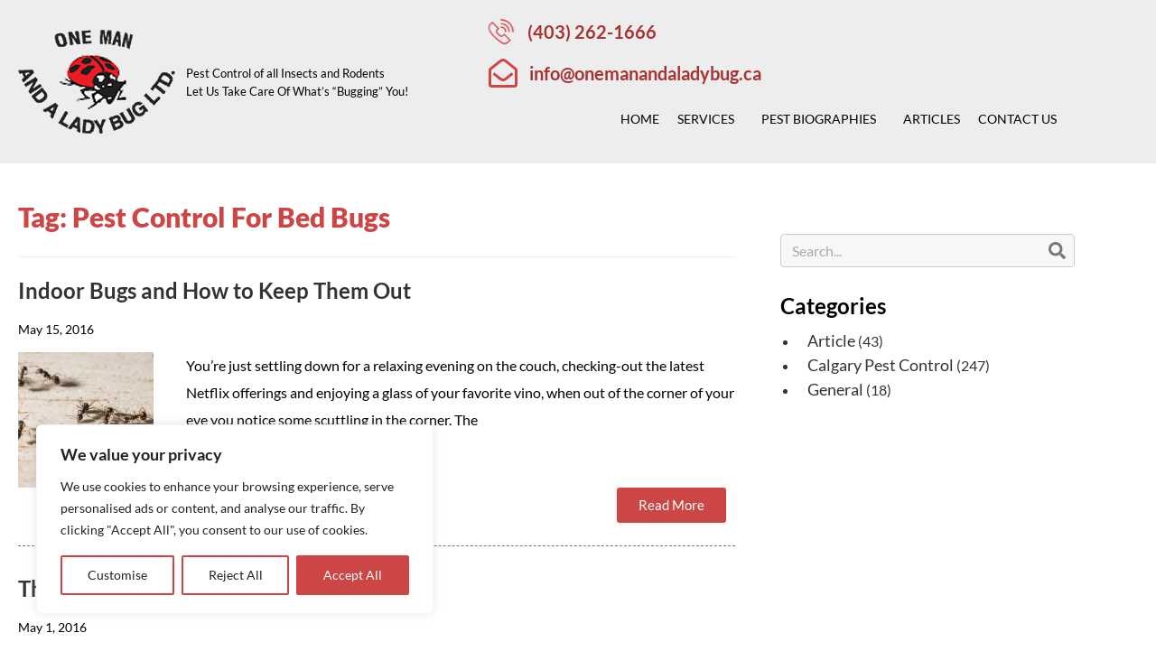

--- FILE ---
content_type: text/css
request_url: https://www.onemanandaladybug.ca/wp-content/cache/autoptimize/css/autoptimize_single_f59f1c854aff329f5534fa89d393e540.css?ver=1768496997
body_size: 562
content:
.elementor-kit-2608{--e-global-color-primary:#000;--e-global-color-secondary:#f0f0f0;--e-global-color-text:#000;--e-global-color-accent:#cc4646;--e-global-color-3f3555a:#fff;--e-global-typography-primary-font-family:"Lato";--e-global-typography-secondary-font-family:"Lato";--e-global-typography-secondary-font-weight:400;--e-global-typography-text-font-family:"Lato";--e-global-typography-text-font-size:16px;--e-global-typography-text-font-weight:400;--e-global-typography-text-line-height:22px;--e-global-typography-accent-font-family:"Lato";font-family:"Lato",Sans-serif}.elementor-kit-2608 e-page-transition{background-color:#ffbc7d}.elementor-kit-2608 a{font-family:"Lato",Sans-serif}.elementor-kit-2608 h1{font-family:"Lato",Sans-serif;font-size:42px;font-weight:900;line-height:50px}.elementor-kit-2608 h2{font-family:"Lato",Sans-serif;font-size:36px;font-weight:900;line-height:40px}.elementor-section.elementor-section-boxed>.elementor-container{max-width:1170px}.e-con{--container-max-width:1170px}.elementor-widget:not(:last-child){margin-block-end:20px}.elementor-element{--widgets-spacing:20px 20px;--widgets-spacing-row:20px;--widgets-spacing-column:20px}{}.entry-title{display:var(--page-title-display)}.site-header .site-branding{flex-direction:column;align-items:stretch}.site-header{padding-inline-end:0px;padding-inline-start:0px}.site-footer .site-branding{flex-direction:column;align-items:stretch}@media(max-width:1024px){.elementor-kit-2608 h1{font-size:36px;line-height:42px}.elementor-kit-2608 h2{font-size:30px;line-height:34px}.elementor-section.elementor-section-boxed>.elementor-container{max-width:1024px}.e-con{--container-max-width:1024px}}@media(max-width:767px){.elementor-kit-2608 h1{font-size:30px;line-height:36px}.elementor-kit-2608 h2{font-size:24px;line-height:30px}.elementor-section.elementor-section-boxed>.elementor-container{max-width:767px}.e-con{--container-max-width:767px}}

--- FILE ---
content_type: text/css
request_url: https://www.onemanandaladybug.ca/wp-content/cache/autoptimize/css/autoptimize_single_1981c9fd1fc92b63b3d2397dbb9f6d98.css?ver=1768496997
body_size: 2242
content:
.elementor-2942 .elementor-element.elementor-element-fd984c7:not(.elementor-motion-effects-element-type-background),.elementor-2942 .elementor-element.elementor-element-fd984c7>.elementor-motion-effects-container>.elementor-motion-effects-layer{background-color:#ededed}.elementor-2942 .elementor-element.elementor-element-fd984c7{transition:background .3s,border .3s,border-radius .3s,box-shadow .3s;padding:20px 10px}.elementor-2942 .elementor-element.elementor-element-fd984c7>.elementor-background-overlay{transition:background .3s,border-radius .3s,opacity .3s}.elementor-widget-image .widget-image-caption{color:var(--e-global-color-text);font-family:var(--e-global-typography-text-font-family),Sans-serif;font-size:var(--e-global-typography-text-font-size);font-weight:var(--e-global-typography-text-font-weight);line-height:var(--e-global-typography-text-line-height)}.elementor-2942 .elementor-element.elementor-element-07621ee{width:auto;max-width:auto}.elementor-widget-text-editor{font-family:var(--e-global-typography-text-font-family),Sans-serif;font-size:var(--e-global-typography-text-font-size);font-weight:var(--e-global-typography-text-font-weight);line-height:var(--e-global-typography-text-line-height);color:var(--e-global-color-text)}.elementor-widget-text-editor.elementor-drop-cap-view-stacked .elementor-drop-cap{background-color:var(--e-global-color-primary)}.elementor-widget-text-editor.elementor-drop-cap-view-framed .elementor-drop-cap,.elementor-widget-text-editor.elementor-drop-cap-view-default .elementor-drop-cap{color:var(--e-global-color-primary);border-color:var(--e-global-color-primary)}.elementor-2942 .elementor-element.elementor-element-c284205{width:auto;max-width:auto;align-self:center;font-family:"Lato",Sans-serif;font-size:13px;font-weight:400;line-height:20px}.elementor-2942 .elementor-element.elementor-element-c284205>.elementor-widget-container{margin:0 0 0 10px}.elementor-2942 .elementor-element.elementor-element-0663a37.elementor-column>.elementor-widget-wrap{justify-content:flex-end}.elementor-2942 .elementor-element.elementor-element-0663a37>.elementor-widget-wrap>.elementor-widget:not(.elementor-widget__width-auto):not(.elementor-widget__width-initial):not(:last-child):not(.elementor-absolute){margin-block-end:15px}.elementor-2942 .elementor-element.elementor-element-0663a37>.elementor-element-populated{padding:0}.elementor-widget-icon-list .elementor-icon-list-item:not(:last-child):after{border-color:var(--e-global-color-text)}.elementor-widget-icon-list .elementor-icon-list-icon i{color:var(--e-global-color-primary)}.elementor-widget-icon-list .elementor-icon-list-icon svg{fill:var(--e-global-color-primary)}.elementor-widget-icon-list .elementor-icon-list-item>.elementor-icon-list-text,.elementor-widget-icon-list .elementor-icon-list-item>a{font-family:var(--e-global-typography-text-font-family),Sans-serif;font-size:var(--e-global-typography-text-font-size);font-weight:var(--e-global-typography-text-font-weight);line-height:var(--e-global-typography-text-line-height)}.elementor-widget-icon-list .elementor-icon-list-text{color:var(--e-global-color-secondary)}.elementor-2942 .elementor-element.elementor-element-975b993>.elementor-widget-container{margin:0;padding:0 0 0 -1px}.elementor-2942 .elementor-element.elementor-element-975b993 .elementor-icon-list-items:not(.elementor-inline-items) .elementor-icon-list-item:not(:last-child){padding-block-end:calc(20px/2)}.elementor-2942 .elementor-element.elementor-element-975b993 .elementor-icon-list-items:not(.elementor-inline-items) .elementor-icon-list-item:not(:first-child){margin-block-start:calc(20px/2)}.elementor-2942 .elementor-element.elementor-element-975b993 .elementor-icon-list-items.elementor-inline-items .elementor-icon-list-item{margin-inline:calc(20px/2)}.elementor-2942 .elementor-element.elementor-element-975b993 .elementor-icon-list-items.elementor-inline-items{margin-inline:calc(-20px/2)}.elementor-2942 .elementor-element.elementor-element-975b993 .elementor-icon-list-items.elementor-inline-items .elementor-icon-list-item:after{inset-inline-end:calc(-20px/2)}.elementor-2942 .elementor-element.elementor-element-975b993 .elementor-icon-list-icon i{color:#ce4646;transition:color .3s}.elementor-2942 .elementor-element.elementor-element-975b993 .elementor-icon-list-icon svg{fill:#ce4646;transition:fill .3s}.elementor-2942 .elementor-element.elementor-element-975b993{--e-icon-list-icon-size:30px;--e-icon-list-icon-align:center;--e-icon-list-icon-margin:0 calc(var(--e-icon-list-icon-size, 1em) * 0.125);--icon-vertical-align:center;--icon-vertical-offset:0px}.elementor-2942 .elementor-element.elementor-element-975b993 .elementor-icon-list-icon{padding-inline-end:5px}.elementor-2942 .elementor-element.elementor-element-975b993 .elementor-icon-list-item>.elementor-icon-list-text,.elementor-2942 .elementor-element.elementor-element-975b993 .elementor-icon-list-item>a{font-family:"Lato",Sans-serif;font-size:20px;font-weight:700;line-height:22px}.elementor-2942 .elementor-element.elementor-element-975b993 .elementor-icon-list-text{color:#a83333;transition:color .3s}.elementor-2942 .elementor-element.elementor-element-32657ed>.elementor-widget-container{margin:0 30px 0 0}.elementor-2942 .elementor-element.elementor-element-32657ed .elementor-icon-list-items:not(.elementor-inline-items) .elementor-icon-list-item:not(:last-child){padding-block-end:calc(10px/2)}.elementor-2942 .elementor-element.elementor-element-32657ed .elementor-icon-list-items:not(.elementor-inline-items) .elementor-icon-list-item:not(:first-child){margin-block-start:calc(10px/2)}.elementor-2942 .elementor-element.elementor-element-32657ed .elementor-icon-list-items.elementor-inline-items .elementor-icon-list-item{margin-inline:calc(10px/2)}.elementor-2942 .elementor-element.elementor-element-32657ed .elementor-icon-list-items.elementor-inline-items{margin-inline:calc(-10px/2)}.elementor-2942 .elementor-element.elementor-element-32657ed .elementor-icon-list-items.elementor-inline-items .elementor-icon-list-item:after{inset-inline-end:calc(-10px/2)}.elementor-2942 .elementor-element.elementor-element-32657ed .elementor-icon-list-icon i{color:#ce4646;transition:color .3s}.elementor-2942 .elementor-element.elementor-element-32657ed .elementor-icon-list-icon svg{fill:#ce4646;transition:fill .3s}.elementor-2942 .elementor-element.elementor-element-32657ed{--e-icon-list-icon-size:32px;--e-icon-list-icon-align:center;--e-icon-list-icon-margin:0 calc(var(--e-icon-list-icon-size, 1em) * 0.125);--icon-vertical-align:center;--icon-vertical-offset:0px}.elementor-2942 .elementor-element.elementor-element-32657ed .elementor-icon-list-icon{padding-inline-end:4px}.elementor-2942 .elementor-element.elementor-element-32657ed .elementor-icon-list-item>.elementor-icon-list-text,.elementor-2942 .elementor-element.elementor-element-32657ed .elementor-icon-list-item>a{font-family:"Lato",Sans-serif;font-size:20px;font-weight:700;line-height:22px}.elementor-2942 .elementor-element.elementor-element-32657ed .elementor-icon-list-text{color:#a83333;transition:color .3s}.elementor-widget-nav-menu .elementor-nav-menu .elementor-item{font-family:var(--e-global-typography-primary-font-family),Sans-serif}.elementor-widget-nav-menu .elementor-nav-menu--main .elementor-item{color:var(--e-global-color-text);fill:var(--e-global-color-text)}.elementor-widget-nav-menu .elementor-nav-menu--main .elementor-item:hover,.elementor-widget-nav-menu .elementor-nav-menu--main .elementor-item.elementor-item-active,.elementor-widget-nav-menu .elementor-nav-menu--main .elementor-item.highlighted,.elementor-widget-nav-menu .elementor-nav-menu--main .elementor-item:focus{color:var(--e-global-color-accent);fill:var(--e-global-color-accent)}.elementor-widget-nav-menu .elementor-nav-menu--main:not(.e--pointer-framed) .elementor-item:before,.elementor-widget-nav-menu .elementor-nav-menu--main:not(.e--pointer-framed) .elementor-item:after{background-color:var(--e-global-color-accent)}.elementor-widget-nav-menu .e--pointer-framed .elementor-item:before,.elementor-widget-nav-menu .e--pointer-framed .elementor-item:after{border-color:var(--e-global-color-accent)}.elementor-widget-nav-menu{--e-nav-menu-divider-color:var(--e-global-color-text)}.elementor-widget-nav-menu .elementor-nav-menu--dropdown .elementor-item,.elementor-widget-nav-menu .elementor-nav-menu--dropdown .elementor-sub-item{font-family:var(--e-global-typography-accent-font-family),Sans-serif}.elementor-2942 .elementor-element.elementor-element-c499d41 .elementor-menu-toggle{margin-left:auto;background-color:#000}.elementor-2942 .elementor-element.elementor-element-c499d41 .elementor-nav-menu .elementor-item{font-family:"Lato",Sans-serif;font-size:14px;text-transform:uppercase}.elementor-2942 .elementor-element.elementor-element-c499d41 .elementor-nav-menu--main .elementor-item:hover,.elementor-2942 .elementor-element.elementor-element-c499d41 .elementor-nav-menu--main .elementor-item.elementor-item-active,.elementor-2942 .elementor-element.elementor-element-c499d41 .elementor-nav-menu--main .elementor-item.highlighted,.elementor-2942 .elementor-element.elementor-element-c499d41 .elementor-nav-menu--main .elementor-item:focus{color:#cc4646;fill:#cc4646}.elementor-2942 .elementor-element.elementor-element-c499d41 .e--pointer-framed .elementor-item:before{border-width:0}.elementor-2942 .elementor-element.elementor-element-c499d41 .e--pointer-framed.e--animation-draw .elementor-item:before{border-width:0}.elementor-2942 .elementor-element.elementor-element-c499d41 .e--pointer-framed.e--animation-draw .elementor-item:after{border-width:0}.elementor-2942 .elementor-element.elementor-element-c499d41 .e--pointer-framed.e--animation-corners .elementor-item:before{border-width:0}.elementor-2942 .elementor-element.elementor-element-c499d41 .e--pointer-framed.e--animation-corners .elementor-item:after{border-width:0}.elementor-2942 .elementor-element.elementor-element-c499d41 .e--pointer-underline .elementor-item:after,.elementor-2942 .elementor-element.elementor-element-c499d41 .e--pointer-overline .elementor-item:before,.elementor-2942 .elementor-element.elementor-element-c499d41 .e--pointer-double-line .elementor-item:before,.elementor-2942 .elementor-element.elementor-element-c499d41 .e--pointer-double-line .elementor-item:after{height:0}.elementor-2942 .elementor-element.elementor-element-c499d41 .elementor-nav-menu--main .elementor-item{padding-left:0;padding-right:0;padding-top:10px;padding-bottom:10px}.elementor-2942 .elementor-element.elementor-element-c499d41{--e-nav-menu-horizontal-menu-item-margin:calc( 20px / 2 )}.elementor-2942 .elementor-element.elementor-element-c499d41 .elementor-nav-menu--main:not(.elementor-nav-menu--layout-horizontal) .elementor-nav-menu>li:not(:last-child){margin-bottom:20px}.elementor-2942 .elementor-element.elementor-element-c499d41 .elementor-nav-menu--dropdown a,.elementor-2942 .elementor-element.elementor-element-c499d41 .elementor-menu-toggle{color:#fff;fill:#fff}.elementor-2942 .elementor-element.elementor-element-c499d41 .elementor-nav-menu--dropdown{background-color:#5a5757}.elementor-2942 .elementor-element.elementor-element-c499d41 .elementor-nav-menu--dropdown a:hover,.elementor-2942 .elementor-element.elementor-element-c499d41 .elementor-nav-menu--dropdown a:focus,.elementor-2942 .elementor-element.elementor-element-c499d41 .elementor-nav-menu--dropdown a.elementor-item-active,.elementor-2942 .elementor-element.elementor-element-c499d41 .elementor-nav-menu--dropdown a.highlighted,.elementor-2942 .elementor-element.elementor-element-c499d41 .elementor-menu-toggle:hover,.elementor-2942 .elementor-element.elementor-element-c499d41 .elementor-menu-toggle:focus{color:#fff}.elementor-2942 .elementor-element.elementor-element-c499d41 .elementor-nav-menu--dropdown a:hover,.elementor-2942 .elementor-element.elementor-element-c499d41 .elementor-nav-menu--dropdown a:focus,.elementor-2942 .elementor-element.elementor-element-c499d41 .elementor-nav-menu--dropdown a.elementor-item-active,.elementor-2942 .elementor-element.elementor-element-c499d41 .elementor-nav-menu--dropdown a.highlighted{background-color:#eb1b23}.elementor-2942 .elementor-element.elementor-element-c499d41 .elementor-nav-menu--dropdown .elementor-item,.elementor-2942 .elementor-element.elementor-element-c499d41 .elementor-nav-menu--dropdown .elementor-sub-item{font-family:"Lato",Sans-serif;text-transform:none}.elementor-2942 .elementor-element.elementor-element-c499d41 .elementor-nav-menu--dropdown li:not(:last-child){border-style:solid;border-color:#333;border-bottom-width:1px}.elementor-2942 .elementor-element.elementor-element-c499d41 div.elementor-menu-toggle{color:#fff}.elementor-2942 .elementor-element.elementor-element-c499d41 div.elementor-menu-toggle svg{fill:#fff}.elementor-2942 .elementor-element.elementor-element-c499d41 .elementor-menu-toggle:hover,.elementor-2942 .elementor-element.elementor-element-c499d41 .elementor-menu-toggle:focus{background-color:#eb1b23}.elementor-theme-builder-content-area{height:400px}.elementor-location-header:before,.elementor-location-footer:before{content:"";display:table;clear:both}@media(max-width:1024px){.elementor-2942 .elementor-element.elementor-element-fd984c7{padding:10px 15px}.elementor-bc-flex-widget .elementor-2942 .elementor-element.elementor-element-afdfabb.elementor-column .elementor-widget-wrap{align-items:center}.elementor-2942 .elementor-element.elementor-element-afdfabb.elementor-column.elementor-element[data-element_type="column"]>.elementor-widget-wrap.elementor-element-populated{align-content:center;align-items:center}.elementor-2942 .elementor-element.elementor-element-afdfabb.elementor-column>.elementor-widget-wrap{justify-content:center}.elementor-widget-image .widget-image-caption{font-size:var(--e-global-typography-text-font-size);line-height:var(--e-global-typography-text-line-height)}.elementor-2942 .elementor-element.elementor-element-07621ee{width:var(--container-widget-width,145px);max-width:145px;--container-widget-width:145px;--container-widget-flex-grow:0}.elementor-2942 .elementor-element.elementor-element-07621ee>.elementor-widget-container{margin:0 0 10px}.elementor-widget-text-editor{font-size:var(--e-global-typography-text-font-size);line-height:var(--e-global-typography-text-line-height)}.elementor-2942 .elementor-element.elementor-element-c284205{width:auto;max-width:auto;text-align:center;font-size:11px}.elementor-2942 .elementor-element.elementor-element-c284205>.elementor-widget-container{margin:0}.elementor-bc-flex-widget .elementor-2942 .elementor-element.elementor-element-0663a37.elementor-column .elementor-widget-wrap{align-items:center}.elementor-2942 .elementor-element.elementor-element-0663a37.elementor-column.elementor-element[data-element_type="column"]>.elementor-widget-wrap.elementor-element-populated{align-content:center;align-items:center}.elementor-widget-icon-list .elementor-icon-list-item>.elementor-icon-list-text,.elementor-widget-icon-list .elementor-icon-list-item>a{font-size:var(--e-global-typography-text-font-size);line-height:var(--e-global-typography-text-line-height)}.elementor-2942 .elementor-element.elementor-element-975b993{--e-icon-list-icon-size:25px}.elementor-2942 .elementor-element.elementor-element-975b993 .elementor-icon-list-item>.elementor-icon-list-text,.elementor-2942 .elementor-element.elementor-element-975b993 .elementor-icon-list-item>a{font-size:18px}.elementor-2942 .elementor-element.elementor-element-32657ed{--e-icon-list-icon-size:28px}.elementor-2942 .elementor-element.elementor-element-32657ed .elementor-icon-list-item>.elementor-icon-list-text,.elementor-2942 .elementor-element.elementor-element-32657ed .elementor-icon-list-item>a{font-size:18px}.elementor-2942 .elementor-element.elementor-element-c499d41 .elementor-nav-menu .elementor-item{font-size:14px}.elementor-2942 .elementor-element.elementor-element-c499d41 .elementor-nav-menu--main .elementor-item{padding-top:5px;padding-bottom:5px}.elementor-2942 .elementor-element.elementor-element-c499d41{--e-nav-menu-horizontal-menu-item-margin:calc( 20px / 2 )}.elementor-2942 .elementor-element.elementor-element-c499d41 .elementor-nav-menu--main:not(.elementor-nav-menu--layout-horizontal) .elementor-nav-menu>li:not(:last-child){margin-bottom:20px}}@media(max-width:767px){.elementor-2942 .elementor-element.elementor-element-fd984c7{padding:10px 0 0}.elementor-widget-image .widget-image-caption{font-size:var(--e-global-typography-text-font-size);line-height:var(--e-global-typography-text-line-height)}.elementor-2942 .elementor-element.elementor-element-07621ee{--container-widget-width:98px;--container-widget-flex-grow:0;width:var(--container-widget-width,98px);max-width:98px}.elementor-widget-text-editor{font-size:var(--e-global-typography-text-font-size);line-height:var(--e-global-typography-text-line-height)}.elementor-2942 .elementor-element.elementor-element-c284205{width:100%;max-width:100%;line-height:20px}.elementor-2942 .elementor-element.elementor-element-c284205>.elementor-widget-container{margin:0;padding:0}.elementor-2942 .elementor-element.elementor-element-0663a37>.elementor-widget-wrap>.elementor-widget:not(.elementor-widget__width-auto):not(.elementor-widget__width-initial):not(:last-child):not(.elementor-absolute){margin-block-end:10px}.elementor-2942 .elementor-element.elementor-element-0663a37>.elementor-element-populated{margin:0;--e-column-margin-right:0px;--e-column-margin-left:0px;padding:0}.elementor-widget-icon-list .elementor-icon-list-item>.elementor-icon-list-text,.elementor-widget-icon-list .elementor-icon-list-item>a{font-size:var(--e-global-typography-text-font-size);line-height:var(--e-global-typography-text-line-height)}.elementor-2942 .elementor-element.elementor-element-975b993>.elementor-widget-container{padding:0 10px}.elementor-2942 .elementor-element.elementor-element-975b993 .elementor-icon-list-items:not(.elementor-inline-items) .elementor-icon-list-item:not(:last-child){padding-block-end:calc(10px/2)}.elementor-2942 .elementor-element.elementor-element-975b993 .elementor-icon-list-items:not(.elementor-inline-items) .elementor-icon-list-item:not(:first-child){margin-block-start:calc(10px/2)}.elementor-2942 .elementor-element.elementor-element-975b993 .elementor-icon-list-items.elementor-inline-items .elementor-icon-list-item{margin-inline:calc(10px/2)}.elementor-2942 .elementor-element.elementor-element-975b993 .elementor-icon-list-items.elementor-inline-items{margin-inline:calc(-10px/2)}.elementor-2942 .elementor-element.elementor-element-975b993 .elementor-icon-list-items.elementor-inline-items .elementor-icon-list-item:after{inset-inline-end:calc(-10px/2)}.elementor-2942 .elementor-element.elementor-element-975b993{--e-icon-list-icon-size:20px}.elementor-2942 .elementor-element.elementor-element-975b993 .elementor-icon-list-item>.elementor-icon-list-text,.elementor-2942 .elementor-element.elementor-element-975b993 .elementor-icon-list-item>a{font-size:15px;line-height:30px}.elementor-2942 .elementor-element.elementor-element-32657ed>.elementor-widget-container{margin:0 10px}.elementor-2942 .elementor-element.elementor-element-32657ed{--e-icon-list-icon-size:22px}.elementor-2942 .elementor-element.elementor-element-32657ed .elementor-icon-list-item>.elementor-icon-list-text,.elementor-2942 .elementor-element.elementor-element-32657ed .elementor-icon-list-item>a{font-size:15px}.elementor-2942 .elementor-element.elementor-element-c499d41>.elementor-widget-container{padding:0}.elementor-2942 .elementor-element.elementor-element-c499d41 .elementor-nav-menu--main .elementor-item{padding-left:5px;padding-right:5px}.elementor-2942 .elementor-element.elementor-element-c499d41 .elementor-nav-menu--dropdown{border-radius:0}.elementor-2942 .elementor-element.elementor-element-c499d41 .elementor-nav-menu--dropdown li:first-child a{border-top-left-radius:0;border-top-right-radius:0}.elementor-2942 .elementor-element.elementor-element-c499d41 .elementor-nav-menu--dropdown li:last-child a{border-bottom-right-radius:0;border-bottom-left-radius:0}.elementor-2942 .elementor-element.elementor-element-c499d41 .elementor-nav-menu--dropdown a{padding-left:10px;padding-right:10px;padding-top:10px;padding-bottom:10px}.elementor-2942 .elementor-element.elementor-element-c499d41 .elementor-nav-menu--main>.elementor-nav-menu>li>.elementor-nav-menu--dropdown,.elementor-2942 .elementor-element.elementor-element-c499d41 .elementor-nav-menu__container.elementor-nav-menu--dropdown{margin-top:0 !important}.elementor-2942 .elementor-element.elementor-element-c499d41{--nav-menu-icon-size:27px}.elementor-2942 .elementor-element.elementor-element-c499d41 .elementor-menu-toggle{border-width:0;border-radius:0}}@media(min-width:768px){.elementor-2942 .elementor-element.elementor-element-afdfabb{width:45%}.elementor-2942 .elementor-element.elementor-element-0663a37{width:55%}}@media(max-width:1024px) and (min-width:768px){.elementor-2942 .elementor-element.elementor-element-afdfabb{width:32%}.elementor-2942 .elementor-element.elementor-element-0663a37{width:67%}}

--- FILE ---
content_type: text/css
request_url: https://www.onemanandaladybug.ca/wp-content/cache/autoptimize/css/autoptimize_single_af4e837906f35fc29e3bc4c21b36d6a2.css?ver=1768496998
body_size: 1100
content:
.elementor-3893 .elementor-element.elementor-element-9aa3260{margin-top:0;margin-bottom:0;padding:40px 20px}.elementor-3893 .elementor-element.elementor-element-f8e3587>.elementor-widget-wrap>.elementor-widget:not(.elementor-widget__width-auto):not(.elementor-widget__width-initial):not(:last-child):not(.elementor-absolute){margin-block-end:0px}.elementor-3893 .elementor-element.elementor-element-f8e3587>.elementor-element-populated{padding:0 25px 0 0}.elementor-widget-heading .elementor-heading-title{font-family:var(--e-global-typography-primary-font-family),Sans-serif;color:var(--e-global-color-primary)}.elementor-3893 .elementor-element.elementor-element-f40c852>.elementor-widget-container{margin:0 0 20px;padding:0 0 25px;border-style:solid;border-width:0 0 1px;border-color:#eee}.elementor-3893 .elementor-element.elementor-element-f40c852 .elementor-heading-title{font-family:"Lato",Sans-serif;font-size:30px;line-height:38px;color:var(--e-global-color-accent)}.elementor-widget-loop-grid .elementor-button{background-color:var(--e-global-color-accent);font-family:var(--e-global-typography-accent-font-family),Sans-serif}.elementor-widget-loop-grid .elementor-pagination{font-family:var(--e-global-typography-secondary-font-family),Sans-serif;font-weight:var(--e-global-typography-secondary-font-weight)}.elementor-widget-loop-grid .e-load-more-message{font-family:var(--e-global-typography-secondary-font-family),Sans-serif;font-weight:var(--e-global-typography-secondary-font-weight)}.elementor-3893 .elementor-element.elementor-element-7d9a06e{--grid-columns:1}.elementor-3893 .elementor-element.elementor-element-7d9a06e .elementor-pagination{text-align:start;font-family:"Lato",Sans-serif;font-size:14px;font-weight:400;line-height:22px;margin-top:40px}.elementor-3893 .elementor-element.elementor-element-7d9a06e .elementor-pagination .page-numbers:not(.dots){color:#fff}body:not(.rtl) .elementor-3893 .elementor-element.elementor-element-7d9a06e .elementor-pagination .page-numbers:not(:first-child){margin-left:calc( 15px/2 )}body:not(.rtl) .elementor-3893 .elementor-element.elementor-element-7d9a06e .elementor-pagination .page-numbers:not(:last-child){margin-right:calc( 15px/2 )}body.rtl .elementor-3893 .elementor-element.elementor-element-7d9a06e .elementor-pagination .page-numbers:not(:first-child){margin-right:calc( 15px/2 )}body.rtl .elementor-3893 .elementor-element.elementor-element-7d9a06e .elementor-pagination .page-numbers:not(:last-child){margin-left:calc( 15px/2 )}.elementor-3893 .elementor-element.elementor-element-fdc656e>.elementor-element-populated{margin:38px 0 0;--e-column-margin-right:0px;--e-column-margin-left:0px;padding:0 0 0 25px}.elementor-widget-search-form input[type=search].elementor-search-form__input{font-family:var(--e-global-typography-text-font-family),Sans-serif;font-size:var(--e-global-typography-text-font-size);font-weight:var(--e-global-typography-text-font-weight);line-height:var(--e-global-typography-text-line-height)}.elementor-widget-search-form .elementor-search-form__input,.elementor-widget-search-form .elementor-search-form__icon,.elementor-widget-search-form .elementor-lightbox .dialog-lightbox-close-button,.elementor-widget-search-form .elementor-lightbox .dialog-lightbox-close-button:hover,.elementor-widget-search-form.elementor-search-form--skin-full_screen input[type=search].elementor-search-form__input{color:var(--e-global-color-text);fill:var(--e-global-color-text)}.elementor-widget-search-form .elementor-search-form__submit{font-family:var(--e-global-typography-text-font-family),Sans-serif;font-size:var(--e-global-typography-text-font-size);font-weight:var(--e-global-typography-text-font-weight);line-height:var(--e-global-typography-text-line-height);background-color:var(--e-global-color-secondary)}.elementor-3893 .elementor-element.elementor-element-8328900>.elementor-widget-container{margin:0 0 10px}.elementor-3893 .elementor-element.elementor-element-8328900 .elementor-search-form__container{min-height:37px}.elementor-3893 .elementor-element.elementor-element-8328900 .elementor-search-form__submit{min-width:37px;--e-search-form-submit-text-color:#73797e;background-color:#f7f7f7;--e-search-form-submit-icon-size:19px}body:not(.rtl) .elementor-3893 .elementor-element.elementor-element-8328900 .elementor-search-form__icon{padding-left:calc(37px / 3)}body.rtl .elementor-3893 .elementor-element.elementor-element-8328900 .elementor-search-form__icon{padding-right:calc(37px / 3)}.elementor-3893 .elementor-element.elementor-element-8328900 .elementor-search-form__input,.elementor-3893 .elementor-element.elementor-element-8328900.elementor-search-form--button-type-text .elementor-search-form__submit{padding-left:calc(37px / 3);padding-right:calc(37px / 3)}.elementor-3893 .elementor-element.elementor-element-8328900 .elementor-search-form__input,.elementor-3893 .elementor-element.elementor-element-8328900 .elementor-search-form__icon,.elementor-3893 .elementor-element.elementor-element-8328900 .elementor-lightbox .dialog-lightbox-close-button,.elementor-3893 .elementor-element.elementor-element-8328900 .elementor-lightbox .dialog-lightbox-close-button:hover,.elementor-3893 .elementor-element.elementor-element-8328900.elementor-search-form--skin-full_screen input[type=search].elementor-search-form__input{color:#73797e;fill:#73797e}.elementor-3893 .elementor-element.elementor-element-8328900:not(.elementor-search-form--skin-full_screen) .elementor-search-form__container{background-color:#f7f7f7;border-color:#ccc;border-width:1px;border-radius:4px}.elementor-3893 .elementor-element.elementor-element-8328900.elementor-search-form--skin-full_screen input[type=search].elementor-search-form__input{background-color:#f7f7f7;border-color:#ccc;border-width:1px;border-radius:4px}@media(max-width:1024px){.elementor-3893 .elementor-element.elementor-element-f40c852 .elementor-heading-title{font-size:26px;line-height:32px}.elementor-3893 .elementor-element.elementor-element-7d9a06e{--grid-columns:1}.elementor-3893 .elementor-element.elementor-element-fdc656e>.elementor-element-populated{padding:0 0 0 10px}.elementor-widget-search-form input[type=search].elementor-search-form__input{font-size:var(--e-global-typography-text-font-size);line-height:var(--e-global-typography-text-line-height)}.elementor-widget-search-form .elementor-search-form__submit{font-size:var(--e-global-typography-text-font-size);line-height:var(--e-global-typography-text-line-height)}}@media(min-width:768px){.elementor-3893 .elementor-element.elementor-element-f8e3587{width:70%}.elementor-3893 .elementor-element.elementor-element-fdc656e{width:30%}}@media(max-width:767px){.elementor-3893 .elementor-element.elementor-element-f8e3587>.elementor-element-populated{padding:0}.elementor-3893 .elementor-element.elementor-element-f40c852 .elementor-heading-title{font-size:22px;line-height:25px}.elementor-3893 .elementor-element.elementor-element-7d9a06e{--grid-columns:1}.elementor-3893 .elementor-element.elementor-element-fdc656e>.elementor-element-populated{padding:0}.elementor-widget-search-form input[type=search].elementor-search-form__input{font-size:var(--e-global-typography-text-font-size);line-height:var(--e-global-typography-text-line-height)}.elementor-widget-search-form .elementor-search-form__submit{font-size:var(--e-global-typography-text-font-size);line-height:var(--e-global-typography-text-line-height)}}

--- FILE ---
content_type: application/javascript
request_url: https://api.ipify.org/?format=jsonp&callback=getIP
body_size: -49
content:
getIP({"ip":"3.145.73.137"});